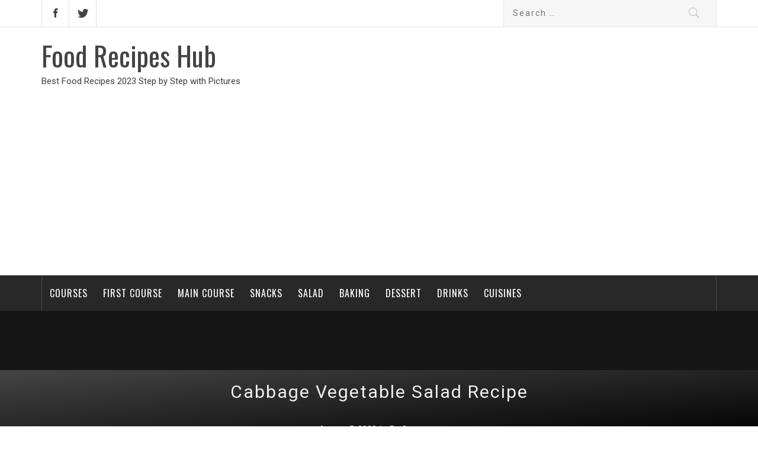

--- FILE ---
content_type: text/html; charset=utf-8
request_url: https://www.google.com/recaptcha/api2/anchor?ar=1&k=6LeNFOIkAAAAAAzrIiyIniUjjKEJKluVgg87cKJu&co=aHR0cHM6Ly9mb29kcmVjaXBlc2h1Yi5jb206NDQz&hl=en&v=7gg7H51Q-naNfhmCP3_R47ho&theme=light&size=normal&anchor-ms=20000&execute-ms=15000&cb=d6er5orrbsft
body_size: 48860
content:
<!DOCTYPE HTML><html dir="ltr" lang="en"><head><meta http-equiv="Content-Type" content="text/html; charset=UTF-8">
<meta http-equiv="X-UA-Compatible" content="IE=edge">
<title>reCAPTCHA</title>
<style type="text/css">
/* cyrillic-ext */
@font-face {
  font-family: 'Roboto';
  font-style: normal;
  font-weight: 400;
  font-stretch: 100%;
  src: url(//fonts.gstatic.com/s/roboto/v48/KFO7CnqEu92Fr1ME7kSn66aGLdTylUAMa3GUBHMdazTgWw.woff2) format('woff2');
  unicode-range: U+0460-052F, U+1C80-1C8A, U+20B4, U+2DE0-2DFF, U+A640-A69F, U+FE2E-FE2F;
}
/* cyrillic */
@font-face {
  font-family: 'Roboto';
  font-style: normal;
  font-weight: 400;
  font-stretch: 100%;
  src: url(//fonts.gstatic.com/s/roboto/v48/KFO7CnqEu92Fr1ME7kSn66aGLdTylUAMa3iUBHMdazTgWw.woff2) format('woff2');
  unicode-range: U+0301, U+0400-045F, U+0490-0491, U+04B0-04B1, U+2116;
}
/* greek-ext */
@font-face {
  font-family: 'Roboto';
  font-style: normal;
  font-weight: 400;
  font-stretch: 100%;
  src: url(//fonts.gstatic.com/s/roboto/v48/KFO7CnqEu92Fr1ME7kSn66aGLdTylUAMa3CUBHMdazTgWw.woff2) format('woff2');
  unicode-range: U+1F00-1FFF;
}
/* greek */
@font-face {
  font-family: 'Roboto';
  font-style: normal;
  font-weight: 400;
  font-stretch: 100%;
  src: url(//fonts.gstatic.com/s/roboto/v48/KFO7CnqEu92Fr1ME7kSn66aGLdTylUAMa3-UBHMdazTgWw.woff2) format('woff2');
  unicode-range: U+0370-0377, U+037A-037F, U+0384-038A, U+038C, U+038E-03A1, U+03A3-03FF;
}
/* math */
@font-face {
  font-family: 'Roboto';
  font-style: normal;
  font-weight: 400;
  font-stretch: 100%;
  src: url(//fonts.gstatic.com/s/roboto/v48/KFO7CnqEu92Fr1ME7kSn66aGLdTylUAMawCUBHMdazTgWw.woff2) format('woff2');
  unicode-range: U+0302-0303, U+0305, U+0307-0308, U+0310, U+0312, U+0315, U+031A, U+0326-0327, U+032C, U+032F-0330, U+0332-0333, U+0338, U+033A, U+0346, U+034D, U+0391-03A1, U+03A3-03A9, U+03B1-03C9, U+03D1, U+03D5-03D6, U+03F0-03F1, U+03F4-03F5, U+2016-2017, U+2034-2038, U+203C, U+2040, U+2043, U+2047, U+2050, U+2057, U+205F, U+2070-2071, U+2074-208E, U+2090-209C, U+20D0-20DC, U+20E1, U+20E5-20EF, U+2100-2112, U+2114-2115, U+2117-2121, U+2123-214F, U+2190, U+2192, U+2194-21AE, U+21B0-21E5, U+21F1-21F2, U+21F4-2211, U+2213-2214, U+2216-22FF, U+2308-230B, U+2310, U+2319, U+231C-2321, U+2336-237A, U+237C, U+2395, U+239B-23B7, U+23D0, U+23DC-23E1, U+2474-2475, U+25AF, U+25B3, U+25B7, U+25BD, U+25C1, U+25CA, U+25CC, U+25FB, U+266D-266F, U+27C0-27FF, U+2900-2AFF, U+2B0E-2B11, U+2B30-2B4C, U+2BFE, U+3030, U+FF5B, U+FF5D, U+1D400-1D7FF, U+1EE00-1EEFF;
}
/* symbols */
@font-face {
  font-family: 'Roboto';
  font-style: normal;
  font-weight: 400;
  font-stretch: 100%;
  src: url(//fonts.gstatic.com/s/roboto/v48/KFO7CnqEu92Fr1ME7kSn66aGLdTylUAMaxKUBHMdazTgWw.woff2) format('woff2');
  unicode-range: U+0001-000C, U+000E-001F, U+007F-009F, U+20DD-20E0, U+20E2-20E4, U+2150-218F, U+2190, U+2192, U+2194-2199, U+21AF, U+21E6-21F0, U+21F3, U+2218-2219, U+2299, U+22C4-22C6, U+2300-243F, U+2440-244A, U+2460-24FF, U+25A0-27BF, U+2800-28FF, U+2921-2922, U+2981, U+29BF, U+29EB, U+2B00-2BFF, U+4DC0-4DFF, U+FFF9-FFFB, U+10140-1018E, U+10190-1019C, U+101A0, U+101D0-101FD, U+102E0-102FB, U+10E60-10E7E, U+1D2C0-1D2D3, U+1D2E0-1D37F, U+1F000-1F0FF, U+1F100-1F1AD, U+1F1E6-1F1FF, U+1F30D-1F30F, U+1F315, U+1F31C, U+1F31E, U+1F320-1F32C, U+1F336, U+1F378, U+1F37D, U+1F382, U+1F393-1F39F, U+1F3A7-1F3A8, U+1F3AC-1F3AF, U+1F3C2, U+1F3C4-1F3C6, U+1F3CA-1F3CE, U+1F3D4-1F3E0, U+1F3ED, U+1F3F1-1F3F3, U+1F3F5-1F3F7, U+1F408, U+1F415, U+1F41F, U+1F426, U+1F43F, U+1F441-1F442, U+1F444, U+1F446-1F449, U+1F44C-1F44E, U+1F453, U+1F46A, U+1F47D, U+1F4A3, U+1F4B0, U+1F4B3, U+1F4B9, U+1F4BB, U+1F4BF, U+1F4C8-1F4CB, U+1F4D6, U+1F4DA, U+1F4DF, U+1F4E3-1F4E6, U+1F4EA-1F4ED, U+1F4F7, U+1F4F9-1F4FB, U+1F4FD-1F4FE, U+1F503, U+1F507-1F50B, U+1F50D, U+1F512-1F513, U+1F53E-1F54A, U+1F54F-1F5FA, U+1F610, U+1F650-1F67F, U+1F687, U+1F68D, U+1F691, U+1F694, U+1F698, U+1F6AD, U+1F6B2, U+1F6B9-1F6BA, U+1F6BC, U+1F6C6-1F6CF, U+1F6D3-1F6D7, U+1F6E0-1F6EA, U+1F6F0-1F6F3, U+1F6F7-1F6FC, U+1F700-1F7FF, U+1F800-1F80B, U+1F810-1F847, U+1F850-1F859, U+1F860-1F887, U+1F890-1F8AD, U+1F8B0-1F8BB, U+1F8C0-1F8C1, U+1F900-1F90B, U+1F93B, U+1F946, U+1F984, U+1F996, U+1F9E9, U+1FA00-1FA6F, U+1FA70-1FA7C, U+1FA80-1FA89, U+1FA8F-1FAC6, U+1FACE-1FADC, U+1FADF-1FAE9, U+1FAF0-1FAF8, U+1FB00-1FBFF;
}
/* vietnamese */
@font-face {
  font-family: 'Roboto';
  font-style: normal;
  font-weight: 400;
  font-stretch: 100%;
  src: url(//fonts.gstatic.com/s/roboto/v48/KFO7CnqEu92Fr1ME7kSn66aGLdTylUAMa3OUBHMdazTgWw.woff2) format('woff2');
  unicode-range: U+0102-0103, U+0110-0111, U+0128-0129, U+0168-0169, U+01A0-01A1, U+01AF-01B0, U+0300-0301, U+0303-0304, U+0308-0309, U+0323, U+0329, U+1EA0-1EF9, U+20AB;
}
/* latin-ext */
@font-face {
  font-family: 'Roboto';
  font-style: normal;
  font-weight: 400;
  font-stretch: 100%;
  src: url(//fonts.gstatic.com/s/roboto/v48/KFO7CnqEu92Fr1ME7kSn66aGLdTylUAMa3KUBHMdazTgWw.woff2) format('woff2');
  unicode-range: U+0100-02BA, U+02BD-02C5, U+02C7-02CC, U+02CE-02D7, U+02DD-02FF, U+0304, U+0308, U+0329, U+1D00-1DBF, U+1E00-1E9F, U+1EF2-1EFF, U+2020, U+20A0-20AB, U+20AD-20C0, U+2113, U+2C60-2C7F, U+A720-A7FF;
}
/* latin */
@font-face {
  font-family: 'Roboto';
  font-style: normal;
  font-weight: 400;
  font-stretch: 100%;
  src: url(//fonts.gstatic.com/s/roboto/v48/KFO7CnqEu92Fr1ME7kSn66aGLdTylUAMa3yUBHMdazQ.woff2) format('woff2');
  unicode-range: U+0000-00FF, U+0131, U+0152-0153, U+02BB-02BC, U+02C6, U+02DA, U+02DC, U+0304, U+0308, U+0329, U+2000-206F, U+20AC, U+2122, U+2191, U+2193, U+2212, U+2215, U+FEFF, U+FFFD;
}
/* cyrillic-ext */
@font-face {
  font-family: 'Roboto';
  font-style: normal;
  font-weight: 500;
  font-stretch: 100%;
  src: url(//fonts.gstatic.com/s/roboto/v48/KFO7CnqEu92Fr1ME7kSn66aGLdTylUAMa3GUBHMdazTgWw.woff2) format('woff2');
  unicode-range: U+0460-052F, U+1C80-1C8A, U+20B4, U+2DE0-2DFF, U+A640-A69F, U+FE2E-FE2F;
}
/* cyrillic */
@font-face {
  font-family: 'Roboto';
  font-style: normal;
  font-weight: 500;
  font-stretch: 100%;
  src: url(//fonts.gstatic.com/s/roboto/v48/KFO7CnqEu92Fr1ME7kSn66aGLdTylUAMa3iUBHMdazTgWw.woff2) format('woff2');
  unicode-range: U+0301, U+0400-045F, U+0490-0491, U+04B0-04B1, U+2116;
}
/* greek-ext */
@font-face {
  font-family: 'Roboto';
  font-style: normal;
  font-weight: 500;
  font-stretch: 100%;
  src: url(//fonts.gstatic.com/s/roboto/v48/KFO7CnqEu92Fr1ME7kSn66aGLdTylUAMa3CUBHMdazTgWw.woff2) format('woff2');
  unicode-range: U+1F00-1FFF;
}
/* greek */
@font-face {
  font-family: 'Roboto';
  font-style: normal;
  font-weight: 500;
  font-stretch: 100%;
  src: url(//fonts.gstatic.com/s/roboto/v48/KFO7CnqEu92Fr1ME7kSn66aGLdTylUAMa3-UBHMdazTgWw.woff2) format('woff2');
  unicode-range: U+0370-0377, U+037A-037F, U+0384-038A, U+038C, U+038E-03A1, U+03A3-03FF;
}
/* math */
@font-face {
  font-family: 'Roboto';
  font-style: normal;
  font-weight: 500;
  font-stretch: 100%;
  src: url(//fonts.gstatic.com/s/roboto/v48/KFO7CnqEu92Fr1ME7kSn66aGLdTylUAMawCUBHMdazTgWw.woff2) format('woff2');
  unicode-range: U+0302-0303, U+0305, U+0307-0308, U+0310, U+0312, U+0315, U+031A, U+0326-0327, U+032C, U+032F-0330, U+0332-0333, U+0338, U+033A, U+0346, U+034D, U+0391-03A1, U+03A3-03A9, U+03B1-03C9, U+03D1, U+03D5-03D6, U+03F0-03F1, U+03F4-03F5, U+2016-2017, U+2034-2038, U+203C, U+2040, U+2043, U+2047, U+2050, U+2057, U+205F, U+2070-2071, U+2074-208E, U+2090-209C, U+20D0-20DC, U+20E1, U+20E5-20EF, U+2100-2112, U+2114-2115, U+2117-2121, U+2123-214F, U+2190, U+2192, U+2194-21AE, U+21B0-21E5, U+21F1-21F2, U+21F4-2211, U+2213-2214, U+2216-22FF, U+2308-230B, U+2310, U+2319, U+231C-2321, U+2336-237A, U+237C, U+2395, U+239B-23B7, U+23D0, U+23DC-23E1, U+2474-2475, U+25AF, U+25B3, U+25B7, U+25BD, U+25C1, U+25CA, U+25CC, U+25FB, U+266D-266F, U+27C0-27FF, U+2900-2AFF, U+2B0E-2B11, U+2B30-2B4C, U+2BFE, U+3030, U+FF5B, U+FF5D, U+1D400-1D7FF, U+1EE00-1EEFF;
}
/* symbols */
@font-face {
  font-family: 'Roboto';
  font-style: normal;
  font-weight: 500;
  font-stretch: 100%;
  src: url(//fonts.gstatic.com/s/roboto/v48/KFO7CnqEu92Fr1ME7kSn66aGLdTylUAMaxKUBHMdazTgWw.woff2) format('woff2');
  unicode-range: U+0001-000C, U+000E-001F, U+007F-009F, U+20DD-20E0, U+20E2-20E4, U+2150-218F, U+2190, U+2192, U+2194-2199, U+21AF, U+21E6-21F0, U+21F3, U+2218-2219, U+2299, U+22C4-22C6, U+2300-243F, U+2440-244A, U+2460-24FF, U+25A0-27BF, U+2800-28FF, U+2921-2922, U+2981, U+29BF, U+29EB, U+2B00-2BFF, U+4DC0-4DFF, U+FFF9-FFFB, U+10140-1018E, U+10190-1019C, U+101A0, U+101D0-101FD, U+102E0-102FB, U+10E60-10E7E, U+1D2C0-1D2D3, U+1D2E0-1D37F, U+1F000-1F0FF, U+1F100-1F1AD, U+1F1E6-1F1FF, U+1F30D-1F30F, U+1F315, U+1F31C, U+1F31E, U+1F320-1F32C, U+1F336, U+1F378, U+1F37D, U+1F382, U+1F393-1F39F, U+1F3A7-1F3A8, U+1F3AC-1F3AF, U+1F3C2, U+1F3C4-1F3C6, U+1F3CA-1F3CE, U+1F3D4-1F3E0, U+1F3ED, U+1F3F1-1F3F3, U+1F3F5-1F3F7, U+1F408, U+1F415, U+1F41F, U+1F426, U+1F43F, U+1F441-1F442, U+1F444, U+1F446-1F449, U+1F44C-1F44E, U+1F453, U+1F46A, U+1F47D, U+1F4A3, U+1F4B0, U+1F4B3, U+1F4B9, U+1F4BB, U+1F4BF, U+1F4C8-1F4CB, U+1F4D6, U+1F4DA, U+1F4DF, U+1F4E3-1F4E6, U+1F4EA-1F4ED, U+1F4F7, U+1F4F9-1F4FB, U+1F4FD-1F4FE, U+1F503, U+1F507-1F50B, U+1F50D, U+1F512-1F513, U+1F53E-1F54A, U+1F54F-1F5FA, U+1F610, U+1F650-1F67F, U+1F687, U+1F68D, U+1F691, U+1F694, U+1F698, U+1F6AD, U+1F6B2, U+1F6B9-1F6BA, U+1F6BC, U+1F6C6-1F6CF, U+1F6D3-1F6D7, U+1F6E0-1F6EA, U+1F6F0-1F6F3, U+1F6F7-1F6FC, U+1F700-1F7FF, U+1F800-1F80B, U+1F810-1F847, U+1F850-1F859, U+1F860-1F887, U+1F890-1F8AD, U+1F8B0-1F8BB, U+1F8C0-1F8C1, U+1F900-1F90B, U+1F93B, U+1F946, U+1F984, U+1F996, U+1F9E9, U+1FA00-1FA6F, U+1FA70-1FA7C, U+1FA80-1FA89, U+1FA8F-1FAC6, U+1FACE-1FADC, U+1FADF-1FAE9, U+1FAF0-1FAF8, U+1FB00-1FBFF;
}
/* vietnamese */
@font-face {
  font-family: 'Roboto';
  font-style: normal;
  font-weight: 500;
  font-stretch: 100%;
  src: url(//fonts.gstatic.com/s/roboto/v48/KFO7CnqEu92Fr1ME7kSn66aGLdTylUAMa3OUBHMdazTgWw.woff2) format('woff2');
  unicode-range: U+0102-0103, U+0110-0111, U+0128-0129, U+0168-0169, U+01A0-01A1, U+01AF-01B0, U+0300-0301, U+0303-0304, U+0308-0309, U+0323, U+0329, U+1EA0-1EF9, U+20AB;
}
/* latin-ext */
@font-face {
  font-family: 'Roboto';
  font-style: normal;
  font-weight: 500;
  font-stretch: 100%;
  src: url(//fonts.gstatic.com/s/roboto/v48/KFO7CnqEu92Fr1ME7kSn66aGLdTylUAMa3KUBHMdazTgWw.woff2) format('woff2');
  unicode-range: U+0100-02BA, U+02BD-02C5, U+02C7-02CC, U+02CE-02D7, U+02DD-02FF, U+0304, U+0308, U+0329, U+1D00-1DBF, U+1E00-1E9F, U+1EF2-1EFF, U+2020, U+20A0-20AB, U+20AD-20C0, U+2113, U+2C60-2C7F, U+A720-A7FF;
}
/* latin */
@font-face {
  font-family: 'Roboto';
  font-style: normal;
  font-weight: 500;
  font-stretch: 100%;
  src: url(//fonts.gstatic.com/s/roboto/v48/KFO7CnqEu92Fr1ME7kSn66aGLdTylUAMa3yUBHMdazQ.woff2) format('woff2');
  unicode-range: U+0000-00FF, U+0131, U+0152-0153, U+02BB-02BC, U+02C6, U+02DA, U+02DC, U+0304, U+0308, U+0329, U+2000-206F, U+20AC, U+2122, U+2191, U+2193, U+2212, U+2215, U+FEFF, U+FFFD;
}
/* cyrillic-ext */
@font-face {
  font-family: 'Roboto';
  font-style: normal;
  font-weight: 900;
  font-stretch: 100%;
  src: url(//fonts.gstatic.com/s/roboto/v48/KFO7CnqEu92Fr1ME7kSn66aGLdTylUAMa3GUBHMdazTgWw.woff2) format('woff2');
  unicode-range: U+0460-052F, U+1C80-1C8A, U+20B4, U+2DE0-2DFF, U+A640-A69F, U+FE2E-FE2F;
}
/* cyrillic */
@font-face {
  font-family: 'Roboto';
  font-style: normal;
  font-weight: 900;
  font-stretch: 100%;
  src: url(//fonts.gstatic.com/s/roboto/v48/KFO7CnqEu92Fr1ME7kSn66aGLdTylUAMa3iUBHMdazTgWw.woff2) format('woff2');
  unicode-range: U+0301, U+0400-045F, U+0490-0491, U+04B0-04B1, U+2116;
}
/* greek-ext */
@font-face {
  font-family: 'Roboto';
  font-style: normal;
  font-weight: 900;
  font-stretch: 100%;
  src: url(//fonts.gstatic.com/s/roboto/v48/KFO7CnqEu92Fr1ME7kSn66aGLdTylUAMa3CUBHMdazTgWw.woff2) format('woff2');
  unicode-range: U+1F00-1FFF;
}
/* greek */
@font-face {
  font-family: 'Roboto';
  font-style: normal;
  font-weight: 900;
  font-stretch: 100%;
  src: url(//fonts.gstatic.com/s/roboto/v48/KFO7CnqEu92Fr1ME7kSn66aGLdTylUAMa3-UBHMdazTgWw.woff2) format('woff2');
  unicode-range: U+0370-0377, U+037A-037F, U+0384-038A, U+038C, U+038E-03A1, U+03A3-03FF;
}
/* math */
@font-face {
  font-family: 'Roboto';
  font-style: normal;
  font-weight: 900;
  font-stretch: 100%;
  src: url(//fonts.gstatic.com/s/roboto/v48/KFO7CnqEu92Fr1ME7kSn66aGLdTylUAMawCUBHMdazTgWw.woff2) format('woff2');
  unicode-range: U+0302-0303, U+0305, U+0307-0308, U+0310, U+0312, U+0315, U+031A, U+0326-0327, U+032C, U+032F-0330, U+0332-0333, U+0338, U+033A, U+0346, U+034D, U+0391-03A1, U+03A3-03A9, U+03B1-03C9, U+03D1, U+03D5-03D6, U+03F0-03F1, U+03F4-03F5, U+2016-2017, U+2034-2038, U+203C, U+2040, U+2043, U+2047, U+2050, U+2057, U+205F, U+2070-2071, U+2074-208E, U+2090-209C, U+20D0-20DC, U+20E1, U+20E5-20EF, U+2100-2112, U+2114-2115, U+2117-2121, U+2123-214F, U+2190, U+2192, U+2194-21AE, U+21B0-21E5, U+21F1-21F2, U+21F4-2211, U+2213-2214, U+2216-22FF, U+2308-230B, U+2310, U+2319, U+231C-2321, U+2336-237A, U+237C, U+2395, U+239B-23B7, U+23D0, U+23DC-23E1, U+2474-2475, U+25AF, U+25B3, U+25B7, U+25BD, U+25C1, U+25CA, U+25CC, U+25FB, U+266D-266F, U+27C0-27FF, U+2900-2AFF, U+2B0E-2B11, U+2B30-2B4C, U+2BFE, U+3030, U+FF5B, U+FF5D, U+1D400-1D7FF, U+1EE00-1EEFF;
}
/* symbols */
@font-face {
  font-family: 'Roboto';
  font-style: normal;
  font-weight: 900;
  font-stretch: 100%;
  src: url(//fonts.gstatic.com/s/roboto/v48/KFO7CnqEu92Fr1ME7kSn66aGLdTylUAMaxKUBHMdazTgWw.woff2) format('woff2');
  unicode-range: U+0001-000C, U+000E-001F, U+007F-009F, U+20DD-20E0, U+20E2-20E4, U+2150-218F, U+2190, U+2192, U+2194-2199, U+21AF, U+21E6-21F0, U+21F3, U+2218-2219, U+2299, U+22C4-22C6, U+2300-243F, U+2440-244A, U+2460-24FF, U+25A0-27BF, U+2800-28FF, U+2921-2922, U+2981, U+29BF, U+29EB, U+2B00-2BFF, U+4DC0-4DFF, U+FFF9-FFFB, U+10140-1018E, U+10190-1019C, U+101A0, U+101D0-101FD, U+102E0-102FB, U+10E60-10E7E, U+1D2C0-1D2D3, U+1D2E0-1D37F, U+1F000-1F0FF, U+1F100-1F1AD, U+1F1E6-1F1FF, U+1F30D-1F30F, U+1F315, U+1F31C, U+1F31E, U+1F320-1F32C, U+1F336, U+1F378, U+1F37D, U+1F382, U+1F393-1F39F, U+1F3A7-1F3A8, U+1F3AC-1F3AF, U+1F3C2, U+1F3C4-1F3C6, U+1F3CA-1F3CE, U+1F3D4-1F3E0, U+1F3ED, U+1F3F1-1F3F3, U+1F3F5-1F3F7, U+1F408, U+1F415, U+1F41F, U+1F426, U+1F43F, U+1F441-1F442, U+1F444, U+1F446-1F449, U+1F44C-1F44E, U+1F453, U+1F46A, U+1F47D, U+1F4A3, U+1F4B0, U+1F4B3, U+1F4B9, U+1F4BB, U+1F4BF, U+1F4C8-1F4CB, U+1F4D6, U+1F4DA, U+1F4DF, U+1F4E3-1F4E6, U+1F4EA-1F4ED, U+1F4F7, U+1F4F9-1F4FB, U+1F4FD-1F4FE, U+1F503, U+1F507-1F50B, U+1F50D, U+1F512-1F513, U+1F53E-1F54A, U+1F54F-1F5FA, U+1F610, U+1F650-1F67F, U+1F687, U+1F68D, U+1F691, U+1F694, U+1F698, U+1F6AD, U+1F6B2, U+1F6B9-1F6BA, U+1F6BC, U+1F6C6-1F6CF, U+1F6D3-1F6D7, U+1F6E0-1F6EA, U+1F6F0-1F6F3, U+1F6F7-1F6FC, U+1F700-1F7FF, U+1F800-1F80B, U+1F810-1F847, U+1F850-1F859, U+1F860-1F887, U+1F890-1F8AD, U+1F8B0-1F8BB, U+1F8C0-1F8C1, U+1F900-1F90B, U+1F93B, U+1F946, U+1F984, U+1F996, U+1F9E9, U+1FA00-1FA6F, U+1FA70-1FA7C, U+1FA80-1FA89, U+1FA8F-1FAC6, U+1FACE-1FADC, U+1FADF-1FAE9, U+1FAF0-1FAF8, U+1FB00-1FBFF;
}
/* vietnamese */
@font-face {
  font-family: 'Roboto';
  font-style: normal;
  font-weight: 900;
  font-stretch: 100%;
  src: url(//fonts.gstatic.com/s/roboto/v48/KFO7CnqEu92Fr1ME7kSn66aGLdTylUAMa3OUBHMdazTgWw.woff2) format('woff2');
  unicode-range: U+0102-0103, U+0110-0111, U+0128-0129, U+0168-0169, U+01A0-01A1, U+01AF-01B0, U+0300-0301, U+0303-0304, U+0308-0309, U+0323, U+0329, U+1EA0-1EF9, U+20AB;
}
/* latin-ext */
@font-face {
  font-family: 'Roboto';
  font-style: normal;
  font-weight: 900;
  font-stretch: 100%;
  src: url(//fonts.gstatic.com/s/roboto/v48/KFO7CnqEu92Fr1ME7kSn66aGLdTylUAMa3KUBHMdazTgWw.woff2) format('woff2');
  unicode-range: U+0100-02BA, U+02BD-02C5, U+02C7-02CC, U+02CE-02D7, U+02DD-02FF, U+0304, U+0308, U+0329, U+1D00-1DBF, U+1E00-1E9F, U+1EF2-1EFF, U+2020, U+20A0-20AB, U+20AD-20C0, U+2113, U+2C60-2C7F, U+A720-A7FF;
}
/* latin */
@font-face {
  font-family: 'Roboto';
  font-style: normal;
  font-weight: 900;
  font-stretch: 100%;
  src: url(//fonts.gstatic.com/s/roboto/v48/KFO7CnqEu92Fr1ME7kSn66aGLdTylUAMa3yUBHMdazQ.woff2) format('woff2');
  unicode-range: U+0000-00FF, U+0131, U+0152-0153, U+02BB-02BC, U+02C6, U+02DA, U+02DC, U+0304, U+0308, U+0329, U+2000-206F, U+20AC, U+2122, U+2191, U+2193, U+2212, U+2215, U+FEFF, U+FFFD;
}

</style>
<link rel="stylesheet" type="text/css" href="https://www.gstatic.com/recaptcha/releases/7gg7H51Q-naNfhmCP3_R47ho/styles__ltr.css">
<script nonce="WQtM-t-Qh9HgYCkulSGZiA" type="text/javascript">window['__recaptcha_api'] = 'https://www.google.com/recaptcha/api2/';</script>
<script type="text/javascript" src="https://www.gstatic.com/recaptcha/releases/7gg7H51Q-naNfhmCP3_R47ho/recaptcha__en.js" nonce="WQtM-t-Qh9HgYCkulSGZiA">
      
    </script></head>
<body><div id="rc-anchor-alert" class="rc-anchor-alert"></div>
<input type="hidden" id="recaptcha-token" value="[base64]">
<script type="text/javascript" nonce="WQtM-t-Qh9HgYCkulSGZiA">
      recaptcha.anchor.Main.init("[\x22ainput\x22,[\x22bgdata\x22,\x22\x22,\[base64]/[base64]/[base64]/KE4oMTI0LHYsdi5HKSxMWihsLHYpKTpOKDEyNCx2LGwpLFYpLHYpLFQpKSxGKDE3MSx2KX0scjc9ZnVuY3Rpb24obCl7cmV0dXJuIGx9LEM9ZnVuY3Rpb24obCxWLHYpe04odixsLFYpLFZbYWtdPTI3OTZ9LG49ZnVuY3Rpb24obCxWKXtWLlg9KChWLlg/[base64]/[base64]/[base64]/[base64]/[base64]/[base64]/[base64]/[base64]/[base64]/[base64]/[base64]\\u003d\x22,\[base64]\\u003d\x22,\x22FcKrPi9sP3jDlmLCkhwQw5jDkMK0wqZmbx7Ci1pmCsKZw7vCmyzCr0XChMKZfsKKwrQBEMKmA2xbw6lbHsOLIyd6wr3Dh1AucF9iw6/DrnIgwpw1w500ZFI0QMK/w7VHw4NyXcKWw5gBOMKjOMKjODnDhMOCaS92w7nCjcODVB8OCwjDqcOjw5NlFTw2w74OwqbDosKxa8Oww5w1w5XDh1TDicK3wpLDhcO/RMOJbcOXw5zDisKBYsKlZMKiwpDDnDDDrWfCs0J2AzfDqcO7wo3DjjrCvcOHwpJSw4zCrVIOw6XDqhcxQsKRY3LDhm7Djy3DsyjCi8Kqw5EaXcKlVMOMDcKlA8OVwpvCgsKow5Jaw5hbw6p4Xl/DrHLDlsKsScOCw4kww4DDuV7DqMOGHGE/EMOUO8KBD3LCoMOnJSQPBMO7woBeIVvDnFlCwr0Ee8KMOmonw77Dq0/DhsOEwrd2H8OzwoHCjHk2w7lMXsOyDALCkH/DikEFThbCqsOQw4DDgiAMbWEOMcKwwro1wrtPw4fDtmURNx/CgjzDnMKOSxbDgMOzwrYaw4YRwoYVwr1cUMKlQHJTf8OIwrTCvU4cw7/DoMOWwoVwfcKnHMOXw4oDwqPCkAXCocKsw4PCj8O8wqtlw5HDosK/cRdhw4HCn8KTw54iT8OcQjcDw4oBRnTDgMOEw55DUsOfdDlfw4jCiW1sdEdkCMOewpDDsVVjw5kxc8KDMMOlwp3DuFPCkiDCq8ObSsOlfzfCp8K6wozCtFcCwqlTw7UREsK4woUwWz3Cp0YpVCNCfcK/[base64]/CrMK6B8O+PcOTw4AIwrbCk8OwecOFWMOVdMKWTRTCqxlBw5LDosKiw7fDvCTCjcOdw5txAk7Dpm1/w61VeFfCvAzDucO2f2RsW8KtDcKawp/DhFBhw7zCuxzDogzDucOwwp0iVGPCq8K6UQBtwqQfwpguw73Cq8KFSgprwpLCvsK8w7gmUXLDpMONw47ClXtXw5XDgcKUKwRhR8OPCMOhw6LDgC3DhsOfwp/Ct8OTKMOyW8K1NcOKw5nCp3HDpHJUwq3ChlpEEDNuwrAXaXMpwpDCjFbDucKTN8OPe8OuY8OTwqXCmMKwesO/[base64]/CsQnCiMK7birDuyJrw4YjT8KJwojDnMKDHsOAwonCu8KROVfCuHrCnk7Csl7DlQcTw4AZXcOQbsKcw6YYYMKPwrHCr8KIw6cWEmHDgMO1M2BkEcOwS8OtTBXChGPDksOfw68IMHbCqD1Wwr4yLcOBXW1SwpPCjsOjJ8KzworClQ1oWcKuZXAtQ8KHagjDqMKhRV/DuMKtwo9nRsKVw7TDi8O2IEMpeg/[base64]/DsMKSw5sNw780GzVGQWTDkMOofg7DocK6VMKPXS7CicKow6rDscOZasOKw4IdUxdIwqPCvcOfBUvCqsO7w5zDksOhwpkRN8KfZ1sYLnF2SMOuLMKZT8O6QCTCjzPDqsK/w5NOTXrDgcKew4jCpGRlc8KewptAw6AWw4ADwrrDjHMuUGbDmFrDvMKbScO0wogrwqjDiMOFw4/DicOPISBzVFHClEAvwr7Dtg09JsOiKMKZw6rDgcO0w6fDqcKcwrUVc8O2w7jCn8KpWcKZw6gccsKbw4jClsOWXsK7GArCjVnDp8OxwpZDe1kLI8KRw5/DpsKWwrJWw7wNw7ktwpYlwqELwoV1BsKnK3oMwq7DgsOgwqnCvMOfQBQuw5fCuMKIw6Nbfx3CjcKHwp16XMKxWAJcaMKuIDosw6pBMMO4LhFNYcKlwpFGG8Kabj/Cl10ww41zwrvDk8OXw6vCrV7Cm8KuFMK+wpXChMKxVQvDvMKSwpfCvyPCnEMbw6jDsAkpw4loShXCtcK1wrDDrm3Ct0vCssKewqdBw4kpw4Qxwo87wrfDnBkfCMOmTMOhw47CrQ1Jw4hHwrEeKMOKwpTCnh7CiMK1IsORRcKMwoXDol/DhhhiwrnCvsOow7UqwotGw63CpMO7fiDDqW9rM2HCmAzCrDfCmz1sIDTCi8KyATpDwqDCumjDn8OXKMKRHEVkVcO5acKswo3CoE3Cg8K2BsORw5bCg8K3w79tCGHCtMKIw5Ffw6PDh8OxLMKpWMK8wqjDv8OEwrgnYsODQcKVf8OVwookw7NEclhLUz/CmcKDImXDmMOew7lPw4/DqMOeZ2PDvFddwrXCij48FGAmLsKCfsKdHnRew7PCtWEWw7/DnQx2CMOOZU/DtMK5wpFiw55Gwp8Tw4bCsMK8wonDimXCtUhiw5F3esOEVknDpsOEKsOmMw3Cnxwmw7vDjFLCl8KkwrnCk2N3RRPCt8Oxwp0xSMK/wqtNwq3Dqz7DuDYAwpkDw5kswobDmgREw6s2DcKGVjtkeXjDqsOHdSvCnMOTwoZuwoVtw7vCi8OEw5g6LsOlw704JD/[base64]/[base64]/[base64]/[base64]/DqGl3BTogfGVgwqtjbxQVa3PDn8OPw4/ClTvCknrDkm3Ckkc6VGZxR8KXw4TDqgQfRsOWw4UGwpPDnsOrwqtzwq5cRsOUW8KQeCLDtMKHwoRuNcKwwodHwoPCgynCssOJIQ3ChGgDSzHCisO8T8Kew4Epw7jDgcKDw4/ChMKIK8OGwoNPw6/[base64]/[base64]/[base64]/Du8ONwrHCsMK9Q23CpcOcaSI2MXwIwpHCpcKTY8KjGz3Cs8O2OSxFHgI0w7wLW8K4woXCt8Oxwq5Le8KjEkAKwq/[base64]/CpsORw47Dk8OOw7YwwpFcw6x9SMKfwqYnwqbDmMKTw7wmwqjCmcOCYcKkd8OJW8K3ETMvwpohw5dBZcOBwosocwXDosKHY8ONQVjDmMK/wp7DlH3CqMK+w7pOwqcywpE7w4PCjCsnK8KockRkOMKVw5RPNBArwoHDmDrCqSdVw5fCg1LDllLCp0Ziw78/w77DmENIbErCi27ChcOsw5s5w6VKHcK0w6rDnn7Du8OjwqBYw4jCk8OIw67CgX3CqsKqw7o5UMOqcCbCiMOHw59xd21qw7YgTMOrwqDCi3LDtsKNw6TCkQ/[base64]/CvDV0WxvDmsKtWDjDl8KUBlzDmcKwbXrChjzDm8OYKxzDilvDqsKtw5pSesO9W3NJw4IQwpPCrcKZwpFbFQBrw5rDoMKhfsODwqrDr8Oew51VwoolMhwdAgLDscKldznDt8Ocwo3CpFXCrxXChcOyI8Kcw5ZbwqXCr1VMPx4ow4/[base64]/wojCt8KcbMOBVMKNJDLCnhHDtsKIw7oQwo8tJ8OJfhJPw6nCtsKrajJuayTCo8K5PVXDv0RrTcO/MMKDUkENwqPDkMOnwpHDlC4OcMOvw5DDhMKww5oIw7RMw4Z1wpfDocOldsOMOMOnw5UWwqASXsKBKTZzworCmywNw7bCkxk1worDp0nCtXwUw6HCjsO/wrVZIHHDn8OywqQdFcOYWsKAw6AtPsOiEFQmelnDvsKLQcO8GcO0OS8GScO9HsK1QlZMIiPDpsOIwoNlXMOpRVMKPGZsw4TCj8OVTnnDvwLDuwnDvR/CuMKHwqUfAcOxwoXCtRrCk8K2TSDCuX81UUpjV8KmcMK0VWfDrjlDw506JxLDr8Kaw5HChsOCIAYEw57DknxNSgvCn8KdwrDDuMO6w6bCm8OXw6PDt8KmwoNcTTLCrMKtPSYkIcO8wpMIw5nDu8O/w4TDiXDDh8KjwrTDo8KhwpAHX8KBDjXDusO0S8K8QcKFw5fDvyQWwr9+wpp3XsOBLEzDicKrw7/Do1/[base64]/[base64]/CrMOew5fDh8KBw7grAsK0wr8QPMK5w4fCt1vCrsO7wpXCp1Rnw4XCuEjCkQrCjcOBfjzCs3tAw7DDmzI8w4DDjcKSw5nDgSzCuMO9w6FlwrDDr37CmMK9KyMjw5DDjy3Cv8K3eMKPbMOKOQ/[base64]/CvMKrw5XDr8ONw5XDgErDuMOhwrfCqkzDvcOjw4/Cm8Knw4l2NjvDoMKow5PDlMObACohG0jDqsOZw5g8esOoccOSw51nWsKfw7ZMwp/Cu8O5w53DncK6wr3CgTnDoy3CsFLDrMKiU8KxQMOhb8OUwpPCgsKUJnvCmB5xwp8Dw48Tw5LCncOEwpRnwoLDsn4tKycswoMKwpfDlyTCuUIgwrTCvQR0KF3Diyl9wqnCs23DqsOqRHpPHcOnw4/CqMK+w7hYAcKJw63CmRvClSfDgngIw78pS0AqwoRFwqMLw7wHEMKtdx3Dh8OaUB/Dnn3CrQfDv8KgQQcyw7nCuMOFVjnDvcK/[base64]/CoRnDkMOBbsOfKcKQw7nCksKXwpM8wqPDhcKYOcKKw51hwoYPSS0dCiIWwqfCmsK6Ww/[base64]/wqXDgUZ4wq/DhcODMjtfw59twqZmw5EHw44CHcKswqfCsT58JcKOIMKJw6rDjMKVZ1PCrUnCgcO5GcKGXXXCu8Ojw47Du8OeQVjCr0ATw6Ycw47Cm3lVwpExXlvDlMKGJ8O5worClRkuwqg8LgvCiCrDpFMLJsO1Jh/[base64]/GhbDk8ODw63CocOKCjF7SsOTVmPCjVAuw5LCgcOVCcOtw5LDqDXCmzbDvC3DsF7CscOaw5/DocK/w6QLwprDilPDr8KbPxxfw5EcwpPDksOHwq3Ci8O+wpFhw53DksKRLGrCm0/ClXVeNMOqUMO4F2BkGRnDkkMXw7wuw6jDlVECwoMfw4thQDHDkMKvwonDv8O2ScKmP8OHbXnDjHbCmxDCr8KBMV/ChsKWCTkcwpXCpWHCjsKowpnCnhfCjSx+wo1eRMO3fXMiw4AOJSrCnsKDw5BnwoNuf3LCqlR4w48swrbDkzbDp8Kow54OGwbCshDCn8KONsKCw7RKw687KcONw7rDmUjDuTLCssOeIMO6F2zDvhQAcMO3YVMuw7jDpMKiUBvDosONw7h6G3HDo8K/[base64]/[base64]/CgsKlV8KwNwZHwrDCt8ORQApcw79Rw5NoaWfCrMOTw7tJWsOTw5vDpgJyD8OaworCokNywqJMAcKcVSrCoC/[base64]/[base64]/w5pIw7ttRsOOVSXCrcKwwrLCqz/ClcOpw6TDgCcwesODw5nDik3Ch1vCi8K/HXDCvgLCpsOWQkPCk1o3b8K5wovDhhM3WSXClsKnw4M8a1E0wqTDlRLDjVksC1tvw63CmAc5WG9NKhPCol5dwp7Dm1PChSrDhsK+wpnDoHo9wqwRY8Oww47DpsK9wo7Dnhkuw7Zcw6LDpcK2AnIrw5TDrcOcwq/Csi7Cq8ORCjp+woF9byk7w7jDglU+w6hBwpYiZMK+N3BiwqoQDcO+w7IvDsKpwpnDt8O0wo0Pw5TDi8OyGcOHwo/DhsKRGMO2d8ONw5E8wqDDrwdnLQ/ChD4FNhrDtMK7w4/DgcKXwqDDg8ObwpzCrAx4w73DrsOUw57DngJlFcO0QGwwYTPDozLDoEHDssK4eMObOBMcE8Kcw55dasORHsKwwqNNE8Kvwr7CtsKhwogIGmguQi84wpnDv1EPEcKrIWDDjcOrHl7Dvy7Ch8Kzw4Mew7vDk8OHw7oHX8Kow4wrwrfDpk/ChsOYwqYVQsKBQTbDiMOtbDlQw7ZPGjDDkcKFw4nCj8OZwrQRKcKuMRh2w4JUw6w3w6jClzNYK8O+woPCp8Opw4zCu8OIwpfCtBFPwqnCjcOHwqlgJcOhw5Zdw4HDqibCvMK8w5DDt0kXw5prwp/CkDbDrMK8wopsVMOGwp3DgcK+RifDk0JkwrTCijIBbcOMw4kBaETCl8KGSGXCnMOAesKvSsOGIMK4CE7CgcOYw5/[base64]/Dn8KeMEgdwrvCulc6BVxWw4XDo8OfcsKIw6XCuMOIwrTDssKiwqIuwrRePyN5SMO8wofDnws/w6fDm8KWJ8K/w6jDncKdwq3DrMOwwo3DlMKqwr7DkzPDk27ClcK6wqpRQcOdw4IDC37DrSgCBT7Dp8OnfMK5RMOFw5LDsyhiWsKvLizDvcKjWMOcwoFWwpw4woVYO8K/[base64]/wrrDhgYIw7wYWXbCqcOJw4RAwr9ewq8XwpXDnhrDjsOUYibDsHxKSm3DkMKuwqzDm8KoN1oiwobDhsO4w6dAw7kcw45fHzjDoWnDh8KPwr/DqsKjw7gyw6/DgG7CjDVowr/Ct8KwUX1Cw587w6bCi3sUdcOAWMK5V8ODVcK0wrrDqWXDqsOtw6PCrmwSNcK4KsOUM1bDuTFZXsKWVsKdwrvDo30HBgLDjsKwwrDCncKuwp0yLAfDgynCvF4BJGdowpxKOsKtw6XDvcKbw5LCgMOqw7nCs8K/KcK2w6QNCsKBLAggZWzCjcOywosNwqgEwoMvWMK+wrLDkBxjwq8lZ2xEwrdXwpxFP8KGcsOiw57CkcOPw5FOw4DCjMOcwpXDq8KdZjHDvR/Dnj4lfBRhAUvCkcOJf8K4VsKKF8OuE8OKe8O+BcOIw5HDgCMERsK5Tn4ew7TCvyHCgsORwpfChCbCoTt4w54zwq7CnEEIwrDCl8K+wo/DgUrDs1TDjx7CtkFHw7HCsWw7bcKrfx3ClsOkDsKmwqrCjxI4QsK6JmzCjkjCnSEWw6Fvw5LCrwrDvnrDrVTCjGpUQsOgCsKIfMOpdXnCksO/w7N5woXDo8O/wqnDocO2w5HCscODwo7DksOJw4cdaVhUclPCq8OLNlNFwpsYw4IhwpPCkzPDu8O/BF/CtxfCj3HCnms2LHvCizxRKGwqwps6wqc6bynDicOSw5rDiMOoODF6w6BcGsKewoc2wrNgaMOkw7bCrAt+w6kQwrXDsAppw5Ftwp3DijLDjWvDqsOdwqLCsMOPLcO6wqXCglocwpsGwoNfwrNFScOxw7pwGkhPBx7CkVrCucOGwqHCmx3DjsKzFyrDtsKcw6jChsOTw7/CucKZwqgkwp0uwq1XTRV+w783wrQgwqLDgy/CjmFuLzR7worCjCAtw6vDrsOlw5TDmgI7BsKmw4gPw6vCocO+f8O/agbCjRnCuW3CsQwMw5JFwqTDkTtBasKzdsK6fMOKw499AkptGRzDs8OlY2U0wqHChArCuAHDjMO1HsOzwq8rwr5/wpU8woDChTzCthhKZAQQfn/CuTTDphjDsRdkH8OnwoRaw4vDtg3CocK5wrrDncK0TWzCjMKswqR2wqbDnsO+wrotdsOIbcKpwqDDosKtwpxDwohDLsK/w77Cs8OyLMKzw4kfKMK7wosvTyDDlxbDqcOQYMOQasKNwoHCjwRaRcOyesKuwpNow6UIw6BDw6M/KMKcUjHDgVslwp8pFH0hEU/CusKNw4YpaMOEw5PDtsOSw5dQaDtfPMODw6xGw79cHh8iY3jCmcKgMGTDpMOow7Q1C3LDrMOtwrDCr1fDk1rDkMKGbzDCsQwWNHjDkcO1wpjCqcKoZcOEF0Z+wqN7w67CjsOvw4/DjiwfWU5nBQp2w4NNw5Iuw50EVsKowqZlw7wKw4/CgsO7MsKrA3VDUybClMORwpcRKMKvwpo1BMKSwoFSQ8O9NcOYbcOdXMKjwr7DhTrCucK2YD4tUcOdw7Mhw7zCvW8pR8KlwoMFCUPCgCY+IRoSGw3DlsKlwrzCj33Cg8OEw4Acw4ZfwqcPI8OLwr0kwp4Rw4XDsSNrKcKhwrg/w4c7w6vCiVMUal3DrsKqCiYJwovDs8OOw57CqyzDoMOaaz0hPnZxwpU+wqHCuRfCjUc/wqt0Vy/DmsKeVcK1IMKewoTDusKkwr3CnQHDukEXw7/[base64]/CoRddeiJiwqPCuMOPVcOaMCvDk8KsS8Oew4J1wr/Ch2TCnsOrwrHCuhHCgsK2wp7DlHjDvG3ClcOaw7DDvcKZMMO7DMKawrxdPcKJwo8kw6rCrsKafMOPwpzDgn9awo7DjBUjw6l0wpnCiDppwqTDvMOMw5Z4AMK4NcOdaTzCsRZUCGsNJ8KqIcKxw7hfOWfDpDrCqF/Dv8OPwrvDkSImwojDp3nCpxHCmsKxDcO9VsKywq7Ds8KrUsKBw6HDjcKOBcKjw4dDwpAwBsKqFMKOaMOrw40Ke0vCisO8w7/DqF1PKEDCg8OuJ8OewoZgPcK7w4LDjsKOwpvCrsOcwoXCnj7CnsKISMKwIsK6fcOTwqI5FMOCwqg9w7FLw41PVG/CgsOJSMOYASHDrcKKw6TCsVU1w6YLdWsewpzDpC/[base64]/bn7DjlZzAQUuWHUzwpfChMO0N8KiFcOpw77Dhw7ChVfCsjp8woEwwrDCv1JSFDtZesO/fBpmw47CrF3CqsKjw70LwrbCi8KDw7zCtMKSw6x8woDCq1VZw7HCgsKqwrHCg8O1w6HCqwUKwoAvw4HDicOMwrPDmEDClcOVw7ZEEn84Il3DlH5OfzHDmxjDsRMbdcKYwrXDtkfCp2RuOMK0w59LAsKjHRfCssKGwrxwL8OtFCPCr8O1wq/DkcO8wpDDgRTDmQ4TRh50wqTDm8O1ScKzR3IAJcOgw4QjwoDCqMOswobDksKKwr/DkMKZLlHCrnIhwo0Xw6rDs8KBPUfDug8Rw7cXwprCjMOAw5TCmQAgwpXCkEg4wrBuIWLDosKVw7jCp8OSBhlZdWsQwrPDmcK/[base64]/McOrQXhEwrzDusOgw5HDuhrDvwHDgsOfFcOXNHshw4/ChMKKwrUgCWRXwrHDqA7Ci8O0ScKEwpFAXgrDqT/Csj5GwoBWMTdiw6Rzw4TDs8KBQFrCmHLCmMOrPjPCgyfDhcOBwr1qwo/[base64]/w7DDn1XCsMKkf8KLOghzwrbCij9CYSEtwoJUw4nDl8OpwofDo8OEwrTDrm3Cq8KKw7gZw6BUw7VoEMKIw6fCugbClR7CkjttIcKgK8KMAnMZw6hTbsOgwqwLwplMXMKZw4BYw4UGR8Osw4xUA8KjTsKow4oowp4CL8OywqhsQQBQSCJvw64AeA3DoFgGwr/CpG7DgsKUbRDCssKvw5DDncOowpE5wqteHxEWPCpxBMOGw688S0oUwrR4RcK1wpXDssO1NSvDisK/w49rAivCsxg1wrJ7wpBDNMKRwoHCoD0kasOGw5YQwp/DkiTDjcOjFsK1PcORA1bDpCzCosOUw5LClRQoK8KMw4zClMObM3TDu8OGwrACwofDnsOSEsOKwrrDisKRwqLCisOhw7XCmcOtb8O8w5/[base64]/Cq8OEwoV4w5IUCMOBwp41D08VXsKhUxnDoBnCt8K1wr1gwoY2wozCklPCtyMjUAoyMsO6w4vCt8OHwo9ncGMkw5U4JizDoDA0KCMnwo0fw5IsJMO1G8KGCjvCkcOnQ8KWMcKNVivDpX1UbishwqQPwpxqaQQFNQJBw5XCksO8HcO2w6XDtsOEbsKvwrzCvSIhW8O/wrFVwqMvc0vDnyHDlMK8wrXCpsKUwpzDhUN6w4DDtU53w4YDQn1VbsK0V8KNO8Oww5rCp8KowrHClsKyAEdvwq1GE8KzwpHCvGtnUMOsc8OGcMOYwrzCicOsw5XDkG0nSsKxKMKYQ2AHwp7CoMOzI8KfZ8K/Pkc3w4bCjwMLDQkowoXCuRfDqcKuw5LDvknCtsOTBQnCocKhIsOnwqzCt3R8ccKmMcO9d8K+GMOHwqDChHXCnsKJbSUVwoZtQcOoOm9ZJsK8LMO3w4jDnMK8w6nCtMO8EsOaezpGw6vCssKnwqtAwpbDtjHDkcKhw5/DtFzClxHCt0sAw7vDrGl8w4XDsk/DvTg8wpnDh2jDhcO0aF7CgMOKwoRycMKUC2EwF8Kow69/[base64]/DskXDo2kZCsKAw7zCigkuw6Jxw4DCtARtJXhpKSEjw5nCo2LDhMOCZB/CucOdXxp8wqcQwpxxwoJNwoLDrFYkw6PDhB3CosOQJULCpRkSwrDCqTEgOUHCjzUoXsO8aV/[base64]/[base64]/MsKTw6RWF8Oqw65iCx7CpG3CpCbCmsKyVcOSw77DkG9zw4kIwo4JwpBbwq8cw5p/wogswrPCsj7CoTbCgC3CuVRewpN0RMKzwpp5KDpgKS4Fw4U5wqsbwqTCrVtoVMKWSsOsQ8Opw6rDtWphJcKowoDDosK8w4TCpcKew5PDoGd/wpwkGDHCmcKJw7RiJcKveUkxwqtjScO9worCrksTwrjCvUvDtcO2w5AVPB3DhsKlwqcYSBXDpcOIVMOsFsKyw64aw5VgGR/DocK4OMOmGsK1Ol7Ctw4Fw77CisKHTUzCpDnClANEwqjCgRUGecOrI8O2w6XCoFxww47DkVvDgTvCgnvDrHzChxrDucOIwpkrUcK/bFnDlWvCucOxfsKOcHDDhxnCqEHDkgbCuMONH3h1wpZTw4vDmcKEw4vCtmXDvMOBwrbClcKlaHTCsCTDqsKwOcKcNcKRUMK4XsKdw7TDpMO8w4sBUlzCqynCg8KbS8KQwojCm8OLX3QbWsOEw4hZcR4IwqI4HUvCm8O2H8KowoYNbMKQw6Erw6TDt8KXw6/[base64]/DgMO/TSF1PMOcNMOUQkoAwojDgcOOKcOpcBcXw6vCvmrCvGtFIcKFfQxgwpnCqMKEw6bDsGR0wq4JwrvDkVvChzjCp8OTwoHCkVxFTcK4w7vDiw/[base64]/woFyw5jDmRJPworCvRHDrjzDgcONwoUuNjLCkcK8w7bChFHDhsK6FsOBwrksIsOaO2/CpcKWwrzDtVnDkWpjwodHMHE5dGEWwp1KwpXDoz5MI8KCwoliT8KGwrLCk8Otw6TCqRp/wqUqw54uw5pEcRfDgQMRJ8KXwrLDiDvDmBprFUjCocOyKcOOw5/Cn1fCrnZVw7sSwqbCtg/[base64]/[base64]/Ck0zCuMK1T1tgc8OGC8KUw5UoAsKnwp5wbCEvw6YNwr4kw4XCkjfDs8KXFnwlwooFw4Q6woMTw4VoOsKmacKdVMODwqB/w4kkwo3Cpjx/[base64]/wobCkFfCm0XDj0TDgsKuE8O/w6FSccK6F2DDpsOQw6fCrW4GEMOlwqjDhVrCsV1BEcKZQWnDhMOILxnCtTXCm8KOVcK/w7d5MQvDqDHCjg1tw7LDvmPDmMOYwrYGPhpRfl8bEgtQKcOgw4V6Z3DClcKWw43Ck8OywrHDnlvDj8Ocw7TDvMOAw5s0TE/Dt1FXw4PDvsOGLsOdwqfDnBTCgToCw5kFw4VzdcOkw5TCm8OQTGhnYDvCnhRWwq/CocO7wrxhQUHDpHYsw4JXTcOMwprCuktDw4d8c8KRwrcVwp53CnxCw5UIMQUpNR/CssOqw4ATw53Cv0pEOcO5VMK4wrMWGTTCpGUKw7ooRsK1wppQR0rDjMO6w4ImTVNowq7CukYfMVA/wr1qdMKvecOoFEUGZMKkFH/Dm3/Cl2QzMj4GZcOqw7HDtnp4w6QOPGUSwqBnRknChwvCucOUMGxRaMOOI8OGwoM+wovCj8KuZ2h4w4LChQ9BwoMCPcOtdxUORQk/esK9w6rDgMKowpTDjsK5wpQfwoEBQjXDkcOAWGnCi2scwpJkcsKmwq3CksKEw5rDgMOZw6YXwr85w5/Dl8KdJ8KCwpnCq1J4elPCg8OFw4xfw5Q6wrQzwpPCrRk8eQZeOkAQdMOkV8KbZsKnw5XDrMKRQ8OnwotywpMiw6BqGi7CnCk0bSjCnxTDqsKtw7vCvXJJecOmw4jClsKOZ8Ovw7TCgmV7w7zCiUAiw4NrGcKUEFjCg2VLE8OGBsOKNMKSw4tswp41bsK/w6fCssOzElPDo8KSw4HDhcKnw7pbwo8CWUkmwpzDp2QlaMKcQsK3esODw70HcRPCu2tCPklTwrzCi8Kaw75FQ8KQIAN/JyYcUsOVXCQZFMOVWMObOnggQcKZwozCqsO0w5vCkcKHbUvDpsK9wrjCihUSw7RGwp3DsxrDkF/DtsOow47ChgkqdVd7wpt8MRTDm1fCkl9uO3FWEcK0LsKAwojCuXs7MhXCgsKXw4bDh3TDuMKyw6rCtjBEw6VWfMOKKgF1bMOZeMOvw6DCuy/Cp1IpMjXCmcKIOlhlUFdAw6/DhsODNsOlw5FCw6MDGX4mQMObdsKIw4fCo8KfEcKFw6wfwpDDuQDDncOYw67DtEAfw7Eww5jDisKfdk4vOsOqGMKMScOGwqlyw7kPKQfDkComcsKEw5wUwrDDtXDCrw/DtgXCn8O0wonCicO2dBI5esO7w67DqcOaw6zCpcO2DX3CkU3Dv8OHeMKEwoJOwr7CgcOjwrx1w4ZoUzchw6bCisKAJcOyw6EZwqTDmnHDkEjDpMO6w6jCusO9XsKcwrktwpvCu8Omwqxxwp/DunbDpRjDqmdMwqvChzXCgztiTsOzQMO5w5VIw53DnsKzEMK9DWxKesO9w4TDk8Ovw4/[base64]/DgX/DihfDrCjDonZnwrMqUcO1wqA6w4wbRknCl8OzK8K+w6HDuXXDuSlew7/Dh0DDvmjCpMObw7XCkTVNTk3DgcOcwrVIwptkPMKfMVPCj8KQwqvDswYPAGjChsOfw7F1Tk/Cr8Ohw7hew7jDosOYYHl7Q8K6w5NpwpLDtcORDsKxw5HCpcK9w59AW19owq3CkC/Ct8KHwqzCpsKWD8ORwq7Cuwd0w5jCpUkUwpvCj1YywqoJw5zDriIFwrk/[base64]/w7bCuH7Dr33DgTrDu8OITAbCr08wH0Ynw5pFw5/Cg8OveRNcw4hmaE4if1INPwLDo8KkwrrCrVHDtFJVMxd0wp3DrWXDuSPCs8K9GkHDjsO0Ux/CgcKyDh89FDh8DGhaFkjDoj12wrJFwp8qEMOsRMKcwrnDtDBiNsOHFE/[base64]/[base64]/wr1FJhoRwpDDl27DucK7UcOswovDjUXDhMOCw53CrmITw7fCtnvDh8Omw7N3fMK/[base64]/C3bCtAxMwrTDvQLDl8OmBsOGa8KFXMOOHnvDtVsmG8KHSMOewqjDrWVvdsOhwqdqXCzChMOGwq7Dv8OhFQtDw5/Crk/DlDYRw60ow7hpwrbDhRMawoQmwpVJwr7CrsKrwo0HP1FwGFEhC3bCk2PCr8KewoBtw4JHIcKbwpNHaGVZw4Miw7PDg8KQwrZDMlnDv8KJIcOEPMKiw4HCisOdBETDjQ00OMKHQsKWwpbCglMwKToOK8OERMKFJMObwo1Swo/DjcKUFSrDg8K5w553w48ew5bCjmguw5knei0Ww5TCuGkJPTo1w7vDoAsRbXTCoMOwQUnCmcOswpI0woh7csOjIWFPSMKVP0FiwrJgwoRxwr3DjcOqwoZwLhtAw7JNasOyw4LChEFARylzw6kXEULCuMKNwp5DwpAawpHDkcKbw5UUw4luwrTDpsOdw7/CmW3Dk8KNaTNJNlMrwqpZwqN0e8Onw6bDkncpFDbDoMKmwpZCwrAuQ8O2w4d9YFfCpyYKw58pwp3DgQrDnCVqwp/Dn03DgCbCgcKawrcTJwRfw6gnOcKIR8Krw5XCm17CmR/[base64]/[base64]/[base64]/w7ASLcKmcMKbBT3DuUtbw7LCml/Dt8KMWnXDn8OawoDCrEIwwpfCh8KudMO8wqHDoHMIMhDCocKFw7jDoMOqNjVcORc5a8KIwrfCssKuw5nCnEzDjzTDhMKYw6fCoVdwHsKxZsO8THlfCMOzw6IGwo8NdXfDoMOGTzJLCMK/wr/CmThvw5xDMVI2bV/CtFHCrsKkw4fDqMOsLVfDjMK1w4fDh8K1LnRDLl3DqsOybkbCtyQRwrdtw6twFGvDmsOxw45eNUZLIcO+w7tpD8Opw4RZd0JjAgrDvWUkV8OFwo9nwpDCh3HCo8O7wrV2S8K6Q0NxaXYqwqDDhMOzV8Ktw6nDpBRQVULCqkUnw4hPw5/[base64]/Dg3wYZ8KYdW/[base64]/CksKtwoQhQsKjwofDj8K6OyI5NsKCwr7CiiQeOBM3w6LDgMOOwpAlfxvDrMKTw6fDhcOrwrLDn21bw61Iw7/[base64]/[base64]/LMKzdMOWwp9xwrXCggw/GHfDs1TDs1nCmlludcKew5FmLcO1OkskwpXCusKwJUAWesKCBsOeworClhzDl14nbSRNwqTCmlbDoknDg3JEWxhOw63CjU7DssOcw5cRw5RwR0kpw4AeID50dMOow4AJw5gXw6NXwqbDqsKbw7DDiDXDsGfDksKJaAVfW3zCvsO4wqbCqGjDnyhRPgrCicOzFsK2wrU/S8KEwq7Cs8KxJsOsI8OCwqArw6p6w5V6w7PCl0HCgHYEbsKWwoBgwq0wcU9ewoImwojCuMKgw63DrXhGfsKkw63CsW5RwrrDm8OqBMOzSibCoS/Ci3jCscKPaxzDo8OMacKCw5t/[base64]/[base64]/Dl8KlHATCoMKuUcK7wobCsgbDqMKgEsKDEUpoZwc/AsKYwqXCrQ/CuMOWF8O4w5nCgxvCkcOpwp0iw4UMw7gLIcK+JiTCtcKbw5jClcOIwrICwqo+ZSvDtE01GsKQw7TCiEjDjMOaVcOKZ8OLw7Vrw6LDuSvCjkwcYMKlT8OjI0x3WMKYLsOiwoAzKsOIHFrDqMKBwonDlMKLc3vDjnMKQ8KjFV7ClMOnwpkCw6pNGjYhZcK/PcOxw43CvMOXw7XCscOZw5fCq1TDqMKhw5h2HyTDlm3CjsK7NsOqw5TDhjhkw7PDrBApwrfDq0rDiAE5G8OBwpwdw4x1w73CucO5w7bCk21aURDDqcKxRhwRYsKZw6JmIn/[base64]/[base64]/w55uDMKMZ8KRwqR0WiZfw7tpw4BfPHFYwogqw4RMw6svw7hPVUUOdHIYw70GXTJ/CcOhDE3DrVRbJX5cw5VtOcKnSX/CpnLDpn0ocE/DrsKDwqpGTFbCl17Dt3zDlMOBG8OsV8O6wqRZGMKTacKLwqEDwqbDlFVmw7A8RcO5w4TDn8OEQ8OnesO0OSnCqsKOGsOFw4hnwohjOmVDUsK1wojCr1DDtXvCj0/DksO8wrJLwq1pwojClH1uLVhRwqUTfg7DsA4eFFrCgTnChDdNFx1WHQrDoMKlFsORWMK4w4XCkG7CmsOENMOVwrkVfMO6Ww3CmcKhJEVmAMOaAGPDkMO5QRbDksKhw6vDk8O8XMK6OsOeJ0RcEmvDtcKFYUDCiMKTwr3DmcOuRwTDvDQdDcKcGH/[base64]/DlEPCihDCrsKpw7oBwrc9w6h+XGtMUDvCqR4Fw6kNw6B8woDDmA3DsyDDsMK+NG1JwrrDnMOhw7zCjCvCqsK6WsOkw7ZqwoRTfRh8eMK2w4bDvcOZwpTCmsO8AsObMzbCtSQ\\u003d\x22],null,[\x22conf\x22,null,\x226LeNFOIkAAAAAAzrIiyIniUjjKEJKluVgg87cKJu\x22,0,null,null,null,0,[21,125,63,73,95,87,41,43,42,83,102,105,109,121],[-1442069,376],0,null,null,null,null,0,null,0,1,700,1,null,0,\[base64]/tzcYADoGZWF6dTZkEg4Iiv2INxgAOgVNZklJNBoZCAMSFR0U8JfjNw7/vqUGGcSdCRmc4owCGQ\\u003d\\u003d\x22,0,0,null,null,1,null,0,1],\x22https://foodrecipeshub.com:443\x22,null,[1,1,1],null,null,null,0,3600,[\x22https://www.google.com/intl/en/policies/privacy/\x22,\x22https://www.google.com/intl/en/policies/terms/\x22],\x22JBDa+X15p9i7XaLJuaPcn2zXIZw+tT+K0wR+acXOkC4\\u003d\x22,0,0,null,1,1765601623958,0,0,[42,148,131],null,[46,182],\x22RC-hN6ju-3ypD53wA\x22,null,null,null,null,null,\x220dAFcWeA6jBSNHkrXADjSelMzFy_rF6Hd65uNpG-Eo2FrjFOUhLwTWmgxGt5TU8hKq4TBZq7YCihL7M2q_ssZla8GneMY7NT_f1g\x22,1765684424005]");
    </script></body></html>

--- FILE ---
content_type: text/html; charset=utf-8
request_url: https://www.google.com/recaptcha/api2/aframe
body_size: -258
content:
<!DOCTYPE HTML><html><head><meta http-equiv="content-type" content="text/html; charset=UTF-8"></head><body><script nonce="RJr22I9cSVefC4jyv8i3hg">/** Anti-fraud and anti-abuse applications only. See google.com/recaptcha */ try{var clients={'sodar':'https://pagead2.googlesyndication.com/pagead/sodar?'};window.addEventListener("message",function(a){try{if(a.source===window.parent){var b=JSON.parse(a.data);var c=clients[b['id']];if(c){var d=document.createElement('img');d.src=c+b['params']+'&rc='+(localStorage.getItem("rc::a")?sessionStorage.getItem("rc::b"):"");window.document.body.appendChild(d);sessionStorage.setItem("rc::e",parseInt(sessionStorage.getItem("rc::e")||0)+1);localStorage.setItem("rc::h",'1765598024713');}}}catch(b){}});window.parent.postMessage("_grecaptcha_ready", "*");}catch(b){}</script></body></html>

--- FILE ---
content_type: application/javascript; charset=utf-8
request_url: https://fundingchoicesmessages.google.com/f/AGSKWxUHPmzrQgpD5htLaF721owAof5OnuiMbv-mgFgBysF2JQ8Pu52-bt4-u_HYXGPxgrH2JYhknViU4zYiC2l9RdZ9PMMYoX0pLQuGyXwwSZ2Qg1fgZ7Lnzg44OPPUCuceli-39kerXnD27Jlpgu6cNMWVUn2otTtD7zqqXlr-tQHRi3r43hRtXZiIOl7q/_/chrome-ad./ad300x250-/ad_remon_/advert?.GoogleDfpSlot.
body_size: -1292
content:
window['22bc4afa-db7a-4157-bb2d-3fd1741ea43c'] = true;